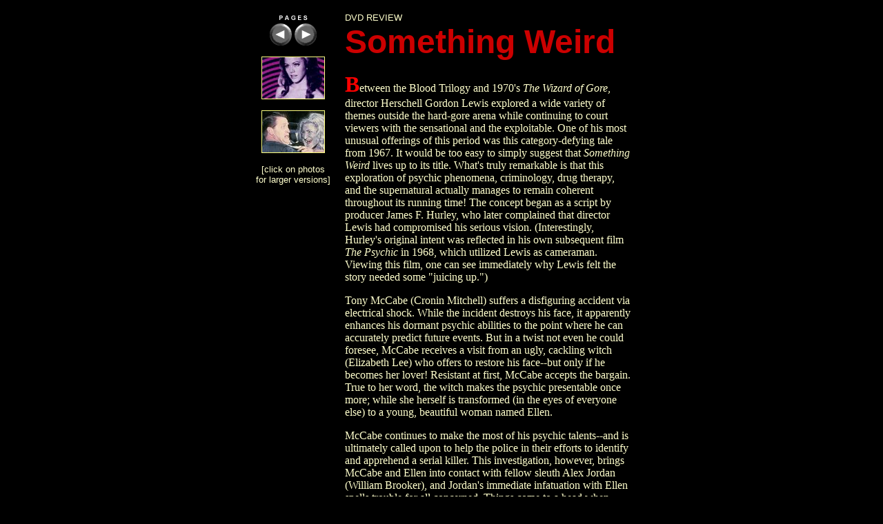

--- FILE ---
content_type: text/html
request_url: http://imagesjournal.com/issue09/reviews/hglewis/something.htm
body_size: 4287
content:
<HTML>
<HEAD>
<TITLE>Images - The Cinema of Herschell Gordon Lewis</TITLE>

<SCRIPT LANGUAGE="JavaScript">
<!--

function getAppVersion() {
		appname= navigator.appName;
		appversion = navigator.appVersion;
		majorver = appversion.substring(0, 1); 
		if ( (appname == "Netscape") && ( majorver >= 3 ) ) return 1;
		if ( (appname == "Microsoft Internet Explorer") && (majorver >= 4) ) return 1;
        return 0;
}

function swtch(num, imgname) {
  if (getAppVersion()) {
 document[imgname].src = img[num].src;
}
}

imgsrc = new Array();
imgsrc[0] = "/graphics/issue09/pagesleft-off.gif";
imgsrc[1] = "/graphics/issue09/pagesleft-on.gif";
imgsrc[2] = "/graphics/issue09/pagesright-off.gif";
imgsrc[3] = "/graphics/issue09/pagesright-on.gif";


if (getAppVersion()) {
        img = new Array();
        for (i = 0; i < imgsrc.length; i++) {
                img[i] = new Image();
                img[i].src = imgsrc[i];
        }
}
//-->

</SCRIPT>

</HEAD>

<body bgcolor="#000000" leftmargin=0 topmargin=0 text="#FFFFCC" link="#FFFF80" vlink="#FFCC00" alink="#FF9900">


<center>


<TABLE Border=0 cellpadding=0 cellspacing=0 WIDTH=550><TR><td valign="top"><center><p>&nbsp;<br><img src="/graphics/issue09/pages.gif" width=68 height=16 border=0><br><a href="taste.htm" onMouseOver="swtch('1','left')" onMouseOut="swtch('0','left')"><img name="left" src="/graphics/issue09/pagesleft-off.gif" width=34 height=32 border=0 alt="previous page"></a><a href="gruesome.htm" onMouseOver="swtch('3','right')" onMouseOut="swtch('2','right')"><img name="right" src="/graphics/issue09/pagesright-off.gif" width=34 height=32 border=0 alt="next page"></a>

<p><a href="something1.htm" target="main"><img src="smsomething1.jpg" width=90 height=60 border=1 hspace=0 vspace=0></a>
<p><a href="something2.htm" target="main"><img src="smsomething2.jpg" width=90 height=60 border=1 hspace=0 vspace=0></a>

<p><font size="2" face="arial, helvetica" color="#FFFFCC">[click on photos <br>for larger versions]

<p><img src="/graphics/onepix.gif" width=120 height=1>


</center>
</td><td width=15><img src="/graphics/onepix.gif" width=15 height=1></td><TD valign="top"><p>&nbsp;<br><font size="2" face="Arial, Helvetica">DVD REVIEW</font><br><b><font size="7" face="Arial, Helvetica" color="#CC0000">Something Weird</font></b><font size="3" face="Book Antiqua,Century Schoolbook,Times New Roman">

<p><font size="6" color="#FF0000"><b>B</b></font>etween the Blood Trilogy and 1970's <i>The Wizard of Gore</i>, director
Herschell Gordon Lewis explored a wide variety of themes outside the
hard-gore arena while continuing to court viewers with the sensational and
the exploitable. One of his most unusual offerings of this period was this
category-defying tale from 1967.  It would be too easy to simply suggest
that <i>Something Weird</i> lives up to its title. What's truly remarkable is
that this exploration of psychic phenomena, criminology, drug therapy, and
the supernatural actually manages to remain coherent throughout its running
time!  The concept began as a script by producer James F. Hurley, who later
complained that director Lewis had compromised his serious vision.
(Interestingly, Hurley's original intent was reflected in his own subsequent
film <i>The Psychic</i> in 1968, which utilized Lewis as cameraman.  Viewing this
film, one can see immediately why Lewis felt the story needed some "juicing
up.")

<p>Tony McCabe (Cronin Mitchell) suffers a disfiguring accident via electrical
shock.  While the incident destroys his face, it apparently enhances his
dormant psychic abilities to the point where he can accurately predict
future events.  But in a twist not even he could foresee, McCabe receives a
visit from an ugly, cackling witch (Elizabeth Lee) who offers to restore his
face--but only if he becomes her lover!  Resistant at first, McCabe accepts
the bargain.  True to her word, the witch makes the psychic presentable once
more; while she herself is transformed (in the eyes of everyone else) to a
young, beautiful woman named Ellen.

<p>McCabe continues to make the most of his psychic talents--and is ultimately
called upon to help the police in their efforts to identify and apprehend a
serial killer.  This investigation, however, brings McCabe and Ellen into
contact with fellow sleuth Alex Jordan (William Brooker), and Jordan's
immediate infatuation with Ellen spells trouble for all concerned.  Things
come to a head when McCabe gives his mental energy a boost with an
experimental dose of LSD....

<p>For a film so concerned with hitting as many hot, current topics of its time
as possible in a deliberately bizarre fashion, <i>Something Weird</i> continued
to echo well into the 1980s, as several elements of the Lewis film were
incorporated into far-better known genre mainstays.  Nearly twenty years
before <i>Ghostbusters</i>, McCabe is pressed into service to make contact with a
restless spirit haunting a church. Readers of Stephen King's <i>The Dead
Zone</i> (or viewers of David Cronenberg's film adaptation) will not only
recognize a major subplot but will even anticipate the identity of the
killer -- so strong are the similarities.  And while everyone laughs at the
infamous sequence in which Jordan is attacked by his
suddenly murderous bedsheets... nobody laughed when Wes Craven staged a
reminiscent sequence in the original <i>Nightmare on Elm Street</i>.

<p>While some of the special effects are less than impressive (McCabe's
"levitation" sequence in particular), the deadly serious histrionics of the
cast, the audacity of the story, and Lewis's professional camerawork work in
the film's favor: the viewer's attention is unlikely to flag during its
brief running time.

<p><i>Something Weird</i> is, of course, the film that inspired the name of Mike
Vraney's video company.  As such, it is presented as a centerpiece of not
only the Lewis collection (its bright yellow packaging and chronological
placement make it stand out in the lineup) but of Something Weird's DVD
line in general.  Unfortunately, both the presentation of the film and the
supplemental materials on the DVD fall short of the standards set by the
previous releases.  The film itself is well-rendered, with strong colors,
good mono sound, and a lack of artifacting problems. The DVD even contains
several minutes of footage missing from previous video releases (mostly involving Jordan's martial-arts training).
However, the attempt to letterbox the film to its theatrical 1:85:1 ratio was a mistake: the top and bottom of the
image are cropped off severely, to the point where portions of both the
opening and end credits can no longer be seen.  As with the other films in
Something Weird's Lewis DVD collection, audio commentary in the form of a
chat between Lewis and Mike Vraney is provided.  In this case, though, Lewis
begs off after a plot summary and a few brief anecdotes--less than fifteen
minutes into the film.  To cover the remaining running time, Jimmy Maslon
and David F. Friedman join Vraney as he relates the history of Something
Weird Video itself.  It's an interesting series of anecdotes, full of
"kid-in-a-candy-store" moments sure to provoke empathy and jealousy from all
video collectors--interrupted only briefly by the participants'
observations on the Lewis film (which none of them seem familiar with at
all).  The commentary becomes frustrating at these points, as the remarks
are completely out of sync with the on-screen action.  The Something Weird story comes to an end well
before the film does, leaving the commentators to struggle for
material. Vraney ultimately offers an apologetic assurance to the listener
that the commentary tracks on the other Lewis DVDs are far superior to this
one--which they most assuredly are.

<p>No trailer of <i>Something Weird</i> was available for the DVD. Supplemental
material here includes the usual "Gallery of Exploitation Art" and three
lengthy LSD-related clips from the Something Weird archives.  While the
black-and-white nightmare sequence from <i>The Weird World of LSD</i> commands
attention with its monstrous apparitions, the other selections fail to complement the
Lewis film.

<p><i>Something Weird</i> remains an entertaining and surprisingly rewarding Lewis
film, and fans of the director will certainly find this release worth
having.  But certainly not the gem of Something Weird's Herschell Gordon Lewis DVD
collection.







<p align="right"><a href="gruesome.htm"><font size="2" face="Arial, Helvetica">NEXT PAGE &#187;</font></a>


</font> 

<center><font size="4" face="Arial, Helvetica">
<p>Go to:
<br><a href="text.htm">Introduction</a>
<i>
<br><a href="book.htm">A Taste of Blood (book review)</a>
<br><a href="feast.htm">Blood Feast</a>
<br><a href="maniacs.htm">Two Thousand Maniacs</a>
<br><a href="color.htm">Color Me Blood Red</a>
<br><a href="taste.htm">A Taste of Blood</a>
<br><a href="something.htm">Something Weird</a>
<br><a href="gruesome.htm">The Gruesome Twosome</a>
<br><a href="shedevils.htm">She-Devils on Wheels</a>
<br><a href="wizard.htm">The Wizard of Gore</a>
<br><a href="gore-gore.htm">The Gore Gore Girls</a>
</i>
<br><font size="2"><a href="about.htm">ABOUT THE DVDs</a></font>

</font>
</center>

<p>&nbsp;
</td>
</tr></table> </center>

<p>&nbsp;



</td></tr></table> </center>





</BODY>

</HTML>

